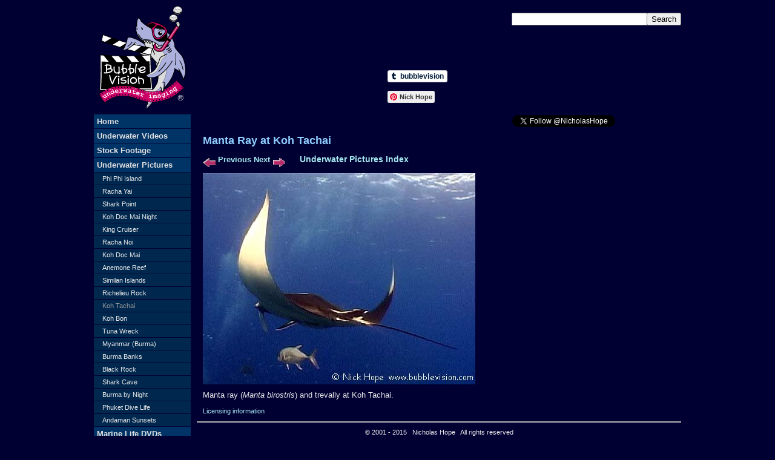

--- FILE ---
content_type: text/html
request_url: https://www.bubblevision.com/underwater-pictures/koh-ta-chai/pages/manta3.htm
body_size: 4220
content:
<!DOCTYPE html PUBLIC "-//W3C//DTD XHTML 1.0 Transitional//EN" "http://www.w3.org/TR/xhtml1/DTD/xhtml1-transitional.dtd">
<!-- saved from url=(0014)about:internet -->
<html xmlns="http://www.w3.org/1999/xhtml"><!-- InstanceBegin template="/Templates/gallery-main-frame.dwt" codeOutsideHTMLIsLocked="false" -->
<head>
<!-- InstanceBeginEditable name="headstuff" -->
<title>Manta Ray at Koh Tachai</title>
<meta name="description" content="Manta ray picture. Stock photo of Manta birostris from Koh Tachai, Thailand" />
<meta name="keywords" content="Manta birostris ray picture stock photo image photograph Koh Tachai Phuket Thailand" />
<!-- InstanceEndEditable -->
<meta name="Author" content="Nicholas Paul Hope" />
<meta name="Copyright" content="Copyright Nicholas Paul Hope. All rights reserved" />
<meta http-equiv="Content-Type" content="text/html; charset=UTF-8" />
<link href="../../../underwater-video.css" rel="stylesheet" type="text/css" />
<link rel="shortcut icon" href="../../../favicon.ico"/>
</head>

<!-- Google tag (gtag.js) -->
<script async src="https://www.googletagmanager.com/gtag/js?id=G-20TEE3WR0V"></script>
<script>
  window.dataLayer = window.dataLayer || [];
  function gtag(){dataLayer.push(arguments);}
  gtag('js', new Date());

  gtag('config', 'G-20TEE3WR0V');
</script>

<body>
  <div id="wrapper">
    <div id="content">
      <div id="pics_column">
        <h1><!-- InstanceBeginEditable name="Dive Site" -->Manta Ray at Koh Tachai&nbsp;&nbsp;&nbsp;&nbsp;&nbsp;&nbsp;&nbsp;&nbsp;&nbsp;&nbsp;&nbsp;&nbsp;&nbsp;&nbsp;&nbsp;&nbsp;&nbsp;&nbsp;&nbsp;&nbsp;<!-- InstanceEndEditable --></h1>
        <span class="thirteenpxbold"><!-- InstanceBeginEditable name="previous next" --><a href="manta2.htm" ><img src="../images/previmage.gif" width="21" height="15" align="middle" border="0" alt="Previous picture" /></a> 
      <a href="manta2.htm" title="Picture of manta ray (Manta birostris) at Koh Tachai" >Previous</a> 
      <a href="manta4.htm" title="Picture of manta ray (Manta birostris) at Koh Tachai" >Next</a> 
      <a href="manta4.htm" ><img src="../images/nextimage.gif" width="21" height="15" align="middle" border="0" alt="Next picture" /></a><!-- InstanceEndEditable -->&nbsp;&nbsp;&nbsp;&nbsp;&nbsp;&nbsp;<a href="../../index.htm" target="_top" class="fourteenpxbold" title="view index of underwater pictures">Underwater Pictures Index</a></span>
        <!-- InstanceBeginEditable name="photo" --><img src="../images/manta3.jpg" alt="manta ray (Manta birostris)" width="450" height="349" vspace="10"  border="0" align="left" /><!-- InstanceEndEditable -->
        <!-- InstanceBeginEditable name="Description" --> 
      <p>Manta ray (<em>Manta birostris</em>) and trevally at Koh Tachai.</p>
      <!-- InstanceEndEditable -->
        <p class="elevenpx"><a href="../../stock-photo-prices.htm" target="_top" title="license underwater pictures">Licensing information</a></p>
      </div><!-- pics_column -->
      <div id="footer">
		<script type="text/javascript">
		  <!--
		  google_ad_client = "pub-9772915111649879";
		  /* 728x15, created 13/05/09 */
		  google_ad_slot = "5433515798";
		  google_ad_width = 728;
		  google_ad_height = 15;
		  //-->
        </script>
        <script type="text/javascript"
          src="http://pagead2.googlesyndication.com/pagead/show_ads.js">
        </script>
        <hr />
        <p>&copy; 2001 - 2015&nbsp;&nbsp; Nicholas Hope&nbsp;&nbsp; All rights reserved</p>
        <p>
          <a href="../../../copyright.htm" target="_top" title="About our intellectual property and how you can use it">Copyright and Trademarks</a> | 
          <a href="../../../terms.htm" target="_top" title="Bubble Vision Terms of Use">Terms of Use</a> | 
          <a href="../../../privacy.htm" target="_top" title="Bubble Vision Privacy Statement"> Privacy</a> | 
          <a href="../../../support.htm" target="_top" title="Get help playing your underwater DVD or our underwater video clips"> Support</a> | 
          <a href="../../../feedback.htm" target="_top" title="Tell us what you think about your underwater video">Feedback</a> | 
          <a href="../../../contact.htm" target="_top" title="Contact Bubble Vision Underwater Video">Contact</a>
        </p>
      </div><!-- footer -->
    </div><!-- content -->
    <div id="left_column">
      <a href="../../../index.htm" target="_top" title="Bubble Vision Underwater Video homepage"><img src="http://cdn.bubblevision.com/images/underwater-videos.png" alt="Bubble Vision Underwater Video homepage" name="logo" width="144" height="169" border="0" id="logo" /></a>
      <!-- InstanceBeginEditable name="left-panel" -->
<div id="navcontainer">
  <ul>
    <li><a href="../../../index.htm" target="_top" title="Bubble Vision Underwater Video homepage">Home</a></li>
    <li><a href="../../../underwater-videos/index.htm" target="_top" title="Free underwater videos">Underwater Videos</a></li>
	<li><a href="../../../stock-footage/index.htm" target="_top" title="Stock footage">Stock Footage</a></li>
    <li><a href="../../index.htm" target="_top" title="Underwater pictures">Underwater Pictures</a>
      <ul>
        <li><a href="../../phi-phi/phi-phi.htm" target="_top" title="Phi Phi Island underwater pictures">Phi Phi Island</a></li>
        <li><a href="../../racha-yai/racha-yai.htm" target="_top" title="Racha Yai underwater pictures">Racha Yai</a></li>
        <li><a href="../../shark-point/shark-point.htm" target="_top" title="Shark Point underwater pictures">Shark Point</a></li>
        <li><a href="../../koh-doc-mai-by-night/koh-doc-mai-by-night.htm" target="_top" title="Koh Doc Mai night dive pictures">Koh Doc Mai Night</a></li>
        <li><a href="../../king-cruiser/king-cruiser.htm" target="_top" title="King Cruiser underwater pictures">King Cruiser</a></li>
        <li><a href="../../racha-noi/racha-noi.htm" target="_top" title="Racha Noi underwater pictures">Racha Noi</a></li>
        <li><a href="../../koh-doc-mai/koh-doc-mai.htm" target="_top" title="Koh Doc Mai underwater pictures">Koh Doc Mai</a></li>
        <li><a href="../../anemone-reef/anemone-reef.htm" target="_top" title="Anemone Reef underwater pictures">Anemone Reef</a></li>
        <li><a href="../../similans/similans.htm" target="_top" title="Similan Islands pictures">Similan Islands</a></li>
        <li><a href="../../richelieu-rock/richelieu-rock.htm" target="_top" title="Richelieu Rock underwater pictures">Richelieu Rock</a></li>
        <li><a href="../koh-ta-chai.htm" target="_top" title="Koh Tachai underwater pictures" id="subcurrent">Koh Tachai</a></li>
        <li><a href="../../koh-bon/koh-bon.htm" target="_top" title="Koh Bon underwater pictures">Koh Bon</a></li>
        <li><a href="../../chyang-wreck/chyang-wreck.htm" target="_top" title="Chinese Wreck underwater pictures">Tuna Wreck</a></li>
        <li><a href="../../beautiful-burma/beautiful-burma.htm" target="_top" title="Myanmar (Burma) pictures" >Myanmar (Burma)</a></li>
        <li><a href="../../burma-banks/burma-banks.htm" target="_top" title="Burma Banks underwater pictures" >Burma Banks</a></li>
        <li><a href="../../black-rock/black-rock.htm" target="_top" title="Black Rock underwater pictures" >Black Rock</a></li>
        <li><a href="../../shark-cave/shark-cave.htm" target="_top" title="Shark Cave underwater pictures" >Shark Cave</a></li>        
        <li><a href="../../burma-by-night/burma-by-night.htm" target="_top" title="Myanmar (Burma) night dive pictures" >Burma by Night</a></li>
        <li><a href="../../phuket-dive-life/phuket-dive-life.htm" target="_top" title="Pictures of sucba diving in Phuket">Phuket Dive Life</a></li>
        <li><a href="../../andaman-sunsets/andaman-sunsets.htm" target="_top" title="Andaman sunset pictures. Stock photos of sunsets from Phuket Thailand">Andaman Sunsets</a></li>
      </ul>
    </li>
    <li><a href="../../../marine-life-DVD.htm" target="_top" title="Marine life DVDs">Marine Life DVDs</a></li>
	<li><a href="../../../underwater-cameraman/index.htm" target="_top" title="Hire me, Nick Hope, underwater cameraman">Underwater Cameraman</a></li>
    <li><a href="../../../blog.htm" target="_top" title="Bubble Vision Tumblr Blog">Tumblr Blog</a></li>
  </ul>
</div><!-- navcontainer -->
<!-- InstanceEndEditable -->
    </div><!-- left column -->
    <div id="toplinkunit">
	  <script type="text/javascript">
	    <!--
        google_ad_client = "ca-pub-9772915111649879";
        /* Top Link Unit */
        google_ad_slot = "4747918917";
        google_ad_width = 468;
        google_ad_height = 15;
        //-->
      </script>
      <script type="text/javascript"
        src="http://pagead2.googlesyndication.com/pagead/show_ads.js">
      </script>
    </div><!-- toplinkunit -->
    <div id="fb-root"></div>
	<script>(function(d, s, id) {
      var js, fjs = d.getElementsByTagName(s)[0];
      if (d.getElementById(id)) return;
      js = d.createElement(s); js.id = id;
      js.src = "//connect.facebook.net/en_GB/sdk.js#xfbml=1&appId=231423803591556&version=v2.3";
      fjs.parentNode.insertBefore(js, fjs);
    }(document, 'script', 'facebook-jssdk'));
    </script>
    <div id="fb-like">
      <div class="fb-page" data-href="https://www.facebook.com/bubblevision" data-width="280" data-height="130" data-hide-cover="false" data-show-facepile="true" data-show-posts="false"></div>
    </div><!-- fb-like -->
    <div id="yt-sub">
      <script src="https://apis.google.com/js/platform.js"></script>
      <div class="g-ytsubscribe" data-channel="bubblevision" data-layout="full" data-theme="dark" data-count="default"></div>
    </div><!-- yt-sub -->
    <div id="tumblr">
      <iframe class="btn" frameborder="0" border="0" scrolling="no" allowtransparency="true" height="20" width="180" src="https://platform.tumblr.com/v2/follow_button.html?type=follow-blog&amp;tumblelog=bubblevision&amp;color=white"></iframe>
    </div><!-- tumblr -->
    <div id="pinterest">
      <a data-pin-do="buttonFollow" href="http://www.pinterest.com/nickhope/">Nick Hope</a>
      <script type="text/javascript" async defer src="//assets.pinterest.com/js/pinit.js"></script>
    </div><!-- pinterest -->
    <div id="addthis">
      <!-- AddThis Button BEGIN -->
        <div class="addthis_toolbox addthis_default_style ">
          <a class="addthis_button_facebook_like" fb:like:layout="button_count"></a>
          <a class="addthis_button_tweet"></a>
          <a class="addthis_button_google_plusone" g:plusone:size="medium"></a>
          <a class="addthis_counter addthis_pill_style"></a>
        </div>
        <script type="text/javascript" src="http://s7.addthis.com/js/250/addthis_widget.js#pubid=bubblevision"></script>
      <!-- AddThis Button END -->
    </div><!-- addthis -->
    <div id="search">
      <form action="http://www.bubblevision.com/search.htm" id="cse-search-box">
        <input type="hidden" name="cx" value="partner-pub-9772915111649879:17koof-g5gg" />
        <input type="hidden" name="cof" value="FORID:9" />
        <input type="hidden" name="ie" value="ISO-8859-1" />
        <input type="text" name="q" size="30" />
        <input type="submit" name="sa" value="Search" id="search-button"/>
      </form>
      <script type="text/javascript" src="http://www.google.com/coop/cse/brand?form=cse-search-box&amp;lang=en"></script>
    </div><!-- search -->
    <div id="tw-follow">
      <a href="https://twitter.com/NicholasHope" class="twitter-follow-button" data-show-count="true">Follow @NicholasHope</a>
      <script>!function(d,s,id){var js,fjs=d.getElementsByTagName(s)[0],p=/^http:/.test(d.location)?'http':'https';if(!d.getElementById(id)){js=d.createElement(s);js.id=id;js.src=p+'://platform.twitter.com/widgets.js';fjs.parentNode.insertBefore(js,fjs);}}(document, 'script', 'twitter-wjs');</script>
    </div><!-- tw-follow -->
    <div id="fb-box">
      <div class="fb-page" data-href="https://www.facebook.com/bubblevision" data-width="280" data-height="430" data-hide-cover="false" data-show-facepile="true" data-show-posts="true"></div>
    </div><!-- fb-box -->
  </div><!-- wrapper -->
  <script type="text/javascript">
    var gaJsHost = (("https:" == document.location.protocol) ? "https://ssl." : "http://www.");
    document.write(unescape("%3Cscript src='" + gaJsHost + "google-analytics.com/ga.js' type='text/javascript'%3E%3C/script%3E"));
  </script>
  <script type="text/javascript">
	try {
	var pageTracker = _gat._getTracker("UA-285904-1");
	pageTracker._trackPageview();
	} catch(err) {}
  </script>
</body>
<!-- InstanceEnd --></html>


--- FILE ---
content_type: text/html; charset=utf-8
request_url: https://accounts.google.com/o/oauth2/postmessageRelay?parent=https%3A%2F%2Fwww.bubblevision.com&jsh=m%3B%2F_%2Fscs%2Fabc-static%2F_%2Fjs%2Fk%3Dgapi.lb.en.2kN9-TZiXrM.O%2Fd%3D1%2Frs%3DAHpOoo_B4hu0FeWRuWHfxnZ3V0WubwN7Qw%2Fm%3D__features__
body_size: 164
content:
<!DOCTYPE html><html><head><title></title><meta http-equiv="content-type" content="text/html; charset=utf-8"><meta http-equiv="X-UA-Compatible" content="IE=edge"><meta name="viewport" content="width=device-width, initial-scale=1, minimum-scale=1, maximum-scale=1, user-scalable=0"><script src='https://ssl.gstatic.com/accounts/o/2580342461-postmessagerelay.js' nonce="X-fQYLVWDw7_mFSI7mz14Q"></script></head><body><script type="text/javascript" src="https://apis.google.com/js/rpc:shindig_random.js?onload=init" nonce="X-fQYLVWDw7_mFSI7mz14Q"></script></body></html>